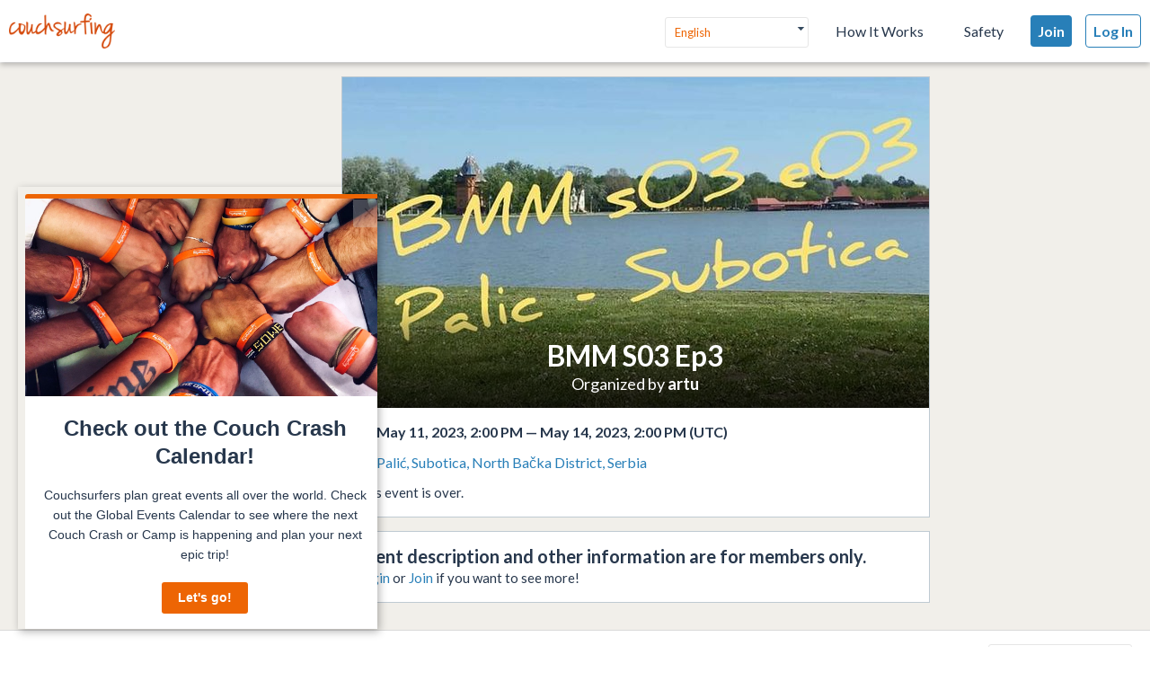

--- FILE ---
content_type: text/css; charset=utf-8;
request_url: https://fast.appcues.com/generic/main/7.12.2/modal.be32af981df3bbb3999db9008a74d8bbe8f883f1.css
body_size: 3568
content:
code,pre{font-family:Menlo,Monaco,monospace,sans-serif}div,p,ul,ol,table,dl,blockquote,pre{font-size:14px;line-height:1.6em}a[href],a[data-step]{color:#15c;text-decoration:none;cursor:pointer}object,embed,video,img{max-width:100%;width:auto}video,img{height:auto}p,ul,ol,table,dl,figure,blockquote,pre{margin:0 0 15px;border:none;background:none;box-shadow:none}hr{margin-bottom:15px}blockquote{margin-left:1.6em!important;padding-left:0;color:#777;font-style:italic}ul,ol{padding-left:2em}ul ul,ol ol,ul ol,ol ul{margin:2px;padding:0 0 0 2em;border:none}dl dt{font-weight:700}dd{margin-left:1em}table{border-collapse:collapse;font-size:1em;width:100%}table td,table th{padding:5px;border:1px solid #ddd;vertical-align:top}table thead td,table th{font-weight:700;border-bottom-color:#888}code{background-color:#d8d7d7}pre{overflow:auto;padding:1em;border:1px solid #ddd;border-radius:3px;background:#f8f8f8;white-space:pre;font-size:90%;color:#888}hr{display:block;height:1px;border:0;border-top:1px solid #ccc}h1,h2,h3,h4,h5,h6{font-weight:700;color:#000;padding:0;background:none;text-rendering:optimizeLegibility;margin:0 0 .5em}h1,h2,h3,h4{line-height:1.3}h1{font-size:36px}h2{font-size:24px;margin-bottom:.7em}h3{font-size:21px}h4{font-size:18px}h5{font-size:16px}h6{font-size:12px;text-transform:uppercase}.sr-only{clip:rect(1px,1px,1px,1px);clip-path:inset(50%);height:1px;overflow:hidden;position:absolute;white-space:nowrap;width:1px;margin:-1px}.appcues-button{line-height:1.42857em}appcues{font-family:Helvetica Neue,Helvetica,sans-serif;width:100%;min-height:100%;height:100%;overflow-y:auto;box-sizing:border-box;font-size:14px;display:none;padding:40px 0;position:fixed;inset:0;z-index:2147483547;overflow-wrap:break-word}@media screen and (max-device-width:480px){appcues{padding:10px}appcues[data-pattern-type=left]{padding:0}}appcues.active{display:block}appcues[data-pattern-type=left]{padding-top:0;padding-bottom:0;min-width:95%;right:initial}appcues[data-pattern-type=modal],appcues[data-pattern-type=fullscreen]{transform-origin:50% 50%;transition:opacity .16s cubic-bezier(0,0,0,1),transform .32s cubic-bezier(0,0,0,1)}appcues[data-pattern-type=modal].active,appcues[data-pattern-type=fullscreen].active{opacity:1}appcues[data-pattern-type=modal].apc-hidden,appcues[data-pattern-type=fullscreen].apc-hidden{transform:scale(.97);opacity:0;visibility:hidden}appcues[data-pattern-type=left]{transform-origin:0 0;transition:opacity .16s cubic-bezier(0,0,0,1),transform .32s cubic-bezier(0,0,0,1)}appcues[data-pattern-type=left].active{opacity:1;transform:none}appcues[data-pattern-type=left].apc-hidden{transform:translate(-400px);opacity:0;visibility:hidden}appcues[data-pattern-type=shorty],appcues[data-pattern-type=slideout]{padding:0;overflow:hidden}appcues[data-pattern-type=shorty] modal-container,appcues[data-pattern-type=slideout] modal-container{width:400px;max-width:400px;display:inline-block;transition:transform .8s cubic-bezier(.2,.84,.35,1),opacity .5s cubic-bezier(0,0,0,1) .1s}appcues[data-pattern-type=shorty] modal-container.fullscreen,appcues[data-pattern-type=slideout] modal-container.fullscreen{position:fixed;overflow-y:auto;max-height:calc(100vh - 40px)}appcues[data-pattern-type=shorty] modal-container.fullscreen cue,appcues[data-pattern-type=slideout] modal-container.fullscreen cue{overflow:hidden}@media screen and (max-device-width:440px){appcues[data-pattern-type=shorty] modal-container,appcues[data-pattern-type=slideout] modal-container{width:100%}appcues[data-pattern-type=shorty] modal-container.fullscreen,appcues[data-pattern-type=slideout] modal-container.fullscreen{max-width:calc(100% - 40px)}}appcues[data-pattern-type=shorty][data-position=topRight] modal-container.fullscreen,appcues[data-pattern-type=shorty][data-position=right] modal-container.fullscreen,appcues[data-pattern-type=shorty][data-position=bottomRight] modal-container.fullscreen,appcues[data-pattern-type=slideout][data-position=topRight] modal-container.fullscreen,appcues[data-pattern-type=slideout][data-position=right] modal-container.fullscreen,appcues[data-pattern-type=slideout][data-position=bottomRight] modal-container.fullscreen{right:20px}appcues[data-pattern-type=shorty][data-position=topLeft] modal-container.fullscreen,appcues[data-pattern-type=shorty][data-position=left] modal-container.fullscreen,appcues[data-pattern-type=shorty][data-position=bottomLeft] modal-container.fullscreen,appcues[data-pattern-type=slideout][data-position=topLeft] modal-container.fullscreen,appcues[data-pattern-type=slideout][data-position=left] modal-container.fullscreen,appcues[data-pattern-type=slideout][data-position=bottomLeft] modal-container.fullscreen{left:20px}appcues[data-pattern-type=shorty][data-position=left] modal-container.fullscreen,appcues[data-pattern-type=shorty][data-position=right] modal-container.fullscreen,appcues[data-pattern-type=shorty][data-position=center] modal-container.fullscreen,appcues[data-pattern-type=slideout][data-position=left] modal-container.fullscreen,appcues[data-pattern-type=slideout][data-position=right] modal-container.fullscreen,appcues[data-pattern-type=slideout][data-position=center] modal-container.fullscreen{top:50%;transform:translateY(-50%)}appcues[data-pattern-type=shorty][data-position=top] modal-container.fullscreen,appcues[data-pattern-type=shorty][data-position=center] modal-container.fullscreen,appcues[data-pattern-type=shorty][data-position=bottom] modal-container.fullscreen,appcues[data-pattern-type=slideout][data-position=top] modal-container.fullscreen,appcues[data-pattern-type=slideout][data-position=center] modal-container.fullscreen,appcues[data-pattern-type=slideout][data-position=bottom] modal-container.fullscreen{right:0;left:0;margin:auto}appcues[data-pattern-type=shorty][data-position^=top] modal-container.fullscreen,appcues[data-pattern-type=slideout][data-position^=top] modal-container.fullscreen{top:20px}appcues[data-pattern-type=shorty][data-position^=bottom] modal-container.fullscreen,appcues[data-pattern-type=slideout][data-position^=bottom] modal-container.fullscreen{bottom:20px}appcues[data-pattern-type=shorty][data-position=center] modal-container.fullscreen,appcues[data-pattern-type=slideout][data-position=center] modal-container.fullscreen{transform:translateY(-54%)}appcues[data-pattern-type=shorty].apc-hidden modal-container.fullscreen,appcues[data-pattern-type=slideout].apc-hidden modal-container.fullscreen{transition:transform .5s ease-in,opacity .4s cubic-bezier(.5,1,1,1);opacity:0;visibility:hidden}appcues[data-pattern-type=shorty].apc-hidden[data-position=top] modal-container.fullscreen,appcues[data-pattern-type=slideout].apc-hidden[data-position=top] modal-container.fullscreen{transform:translateY(-50%)}appcues[data-pattern-type=shorty].apc-hidden[data-position=topLeft] modal-container.fullscreen,appcues[data-pattern-type=shorty].apc-hidden[data-position=bottomLeft] modal-container.fullscreen,appcues[data-pattern-type=slideout].apc-hidden[data-position=topLeft] modal-container.fullscreen,appcues[data-pattern-type=slideout].apc-hidden[data-position=bottomLeft] modal-container.fullscreen{transform:translate(-50%)}appcues[data-pattern-type=shorty].apc-hidden[data-position=bottom] modal-container.fullscreen,appcues[data-pattern-type=slideout].apc-hidden[data-position=bottom] modal-container.fullscreen{transform:translateY(50%)}appcues[data-pattern-type=shorty].apc-hidden[data-position=topRight] modal-container.fullscreen,appcues[data-pattern-type=shorty].apc-hidden[data-position=bottomRight] modal-container.fullscreen,appcues[data-pattern-type=slideout].apc-hidden[data-position=topRight] modal-container.fullscreen,appcues[data-pattern-type=slideout].apc-hidden[data-position=bottomRight] modal-container.fullscreen{transform:translate(50%)}appcues[data-pattern-type=shorty].apc-hidden[data-position=left] modal-container.fullscreen,appcues[data-pattern-type=slideout].apc-hidden[data-position=left] modal-container.fullscreen{transform:translateY(-50%) translate(-50%)}appcues[data-pattern-type=shorty].apc-hidden[data-position=right] modal-container.fullscreen,appcues[data-pattern-type=slideout].apc-hidden[data-position=right] modal-container.fullscreen{transform:translateY(-50%) translate(50%)}appcues[data-pattern-type=shorty].apc-hidden[data-position=center] modal-container.fullscreen,appcues[data-pattern-type=slideout].apc-hidden[data-position=center] modal-container.fullscreen{transform:translateY(-50%) scale(.97)}appcues cue{display:none;position:relative;background-color:#fff;margin:0 auto;border-bottom-left-radius:3px;border-bottom-right-radius:3px;box-shadow:0 0 6px #aaa;box-sizing:border-box;color:#888;width:100%;max-width:650px;padding:20px}appcues cue.full-buttons{padding-bottom:20px}appcues cue.appcues-actions-hidden{padding-bottom:20px;min-height:360px}appcues cue.active{display:block}appcues cue>section{margin:0!important;padding:0!important;border:0!important;font-size:100%!important;font:inherit!important;vertical-align:baseline!important;display:block!important;line-height:1!important;box-shadow:none!important;opacity:1;box-sizing:content-box!important;outline:none!important;border-radius:0!important;overflow-x:visible!important;overflow-y:visible!important;margin-left:0;margin-right:0;max-width:100%}appcues cue>section *{box-sizing:border-box}appcues cue>section .step-action-form input,appcues cue>section .step-action-form textarea,appcues cue>section .form-field input,appcues cue>section .form-field textarea{border:1px solid #DDD;color:initial;font-size:14px;padding:8px;width:95%}appcues cue>section .step-action-form input[type=date],appcues cue>section .form-field input[type=date]{font-family:inherit}appcues cue>section .step-action-form label.label-display,appcues cue>section .form-field label.label-display{font-size:14px;font-weight:700;margin:5px 0;padding:8px;display:block}appcues cue>section .step-action-form label.field-option,appcues cue>section .form-field label.field-option{display:block;font-weight:400;margin:0}appcues cue>section .step-action-form label.field-option input[type=radio],appcues cue>section .step-action-form label.field-option input[type=checkbox],appcues cue>section .form-field label.field-option input[type=radio],appcues cue>section .form-field label.field-option input[type=checkbox]{border:0;clip:rect(0 0 0 0);height:1px;margin:-1px;overflow:hidden;padding:0;position:absolute;width:1px}appcues cue>section .step-action-form label.field-option input[type=radio]+span:before,appcues cue>section .step-action-form label.field-option input[type=checkbox]+span:before,appcues cue>section .form-field label.field-option input[type=radio]+span:before,appcues cue>section .form-field label.field-option input[type=checkbox]+span:before{content:"";display:inline-block;width:.7em;height:.7em;vertical-align:-.05em;border-radius:2em;border:.1em solid #fff;box-shadow:0 0 0 .15em #888;margin-right:.7em;transition:.5s ease all}appcues cue>section .step-action-form label.field-option input[type=checkbox]+span:before,appcues cue>section .form-field label.field-option input[type=checkbox]+span:before{border-radius:0}appcues cue>section .step-action-form label.field-option input[type=radio]:checked+span:before,appcues cue>section .step-action-form label.field-option input[type=checkbox]:checked+span:before,appcues cue>section .form-field label.field-option input[type=radio]:checked+span:before,appcues cue>section .form-field label.field-option input[type=checkbox]:checked+span:before{background:#5cb85c;box-shadow:0 0 0 .15em #888}appcues cue>section .step-action-form label.field-option input[type=radio]:focus+span:before,appcues cue>section .step-action-form label.field-option input[type=checkbox]:focus+span:before,appcues cue>section .form-field label.field-option input[type=radio]:focus+span:before,appcues cue>section .form-field label.field-option input[type=checkbox]:focus+span:before{outline:solid;outline-color:#6495ed;outline-style:solid;outline-width:2px;outline-offset:5px;transition:outline .01s linear}appcues cue>section .form-field{margin:10px 0;padding:10px 0;font-size:1.1em}appcues cue>section .form-field.appcues-error label{color:#eb6e5e}appcues cue>section .form-field.appcues-error ul.messages{color:#eb6e5e;list-style:none;margin:5px 0;padding:0}appcues cue>section .form-field.appcues-error ul.messages li{display:block}appcues cue>section .form-field.appcues-error input[type=text],appcues cue>section .form-field.appcues-error textarea{border-color:#eb6e5e}appcues cue>section .form-field .rating-options{display:table;width:100%}appcues cue>section .form-field .rating-option{cursor:pointer;display:table-cell;font-weight:400;text-align:center;min-width:9%;padding:0 5px}appcues cue>section .form-field .rating-option span{background-color:#eee;display:block;padding:10px;border:1px solid #eee;border-radius:3px}appcues cue>section .form-field .rating-option span:hover{background-color:#888;border:1px solid #777;color:#fff}appcues cue>section .form-field .rating-option input[type=radio]{display:none}appcues cue>section .form-field .rating-option input[type=radio]:checked+span{background-color:#6eb5e5;border:1px solid #429fde;color:#fff}appcues cue>section .form-field .rating-labels{width:100%}appcues cue>section .form-field .rating-labels .left,appcues cue>section .form-field .rating-labels .right{display:inline-block;width:50%}appcues cue>section .form-field .rating-labels .left small,appcues cue>section .form-field .rating-labels .right small{margin:2px 5px}appcues cue>section .form-field .rating-labels .right{text-align:right}appcues cue>section .form-field label.field-option{display:block;font-weight:400;margin:5px 0;padding:5px;border-radius:3px}appcues cue>section .form-field label.field-option input[type=radio],appcues cue>section .form-field label.field-option input[type=checkbox]{border:0;clip:rect(0 0 0 0);height:1px;margin:-1px;overflow:hidden;padding:0;position:absolute;width:1px}appcues cue>section .form-field label.field-option input[type=radio]+span:before,appcues cue>section .form-field label.field-option input[type=checkbox]+span:before{content:"";display:inline-block;width:.8em;height:.8em;vertical-align:-.05em;border-radius:1em;border:.125em solid #fff;box-shadow:0 0 0 .15em #888;margin-right:.7em;transition:.5s ease all}appcues cue>section .form-field label.field-option input[type=checkbox]+span:before{border-radius:0}appcues cue>section .form-field label.field-option input[type=radio]:checked+span:before,appcues cue>section .form-field label.field-option input[type=checkbox]:checked+span:before{background:#5cb85c;box-shadow:0 0 0 .25em #888}appcues cue>section .form-field label.field-option input[type=checkbox]:disabled+span{cursor:no-drop}appcues cue img{max-width:100%}appcues cue header{position:relative}appcues cue header h2{font-weight:600;font-size:18px;margin:0 0 15px;color:#333}@media screen and (max-device-width:480px){appcues cue header h2{text-align:center}}appcues cue p{margin:0 0 15px}appcues cue strong{font-weight:700;color:#6f6f6f}appcues cue .appcues-actions{position:absolute;bottom:0;left:0;box-sizing:border-box;padding:20px;width:100%}appcues cue .appcues-actions.hidden{display:none}appcues cue .appcues-actions-left,appcues cue .appcues-actions-right{width:50%;display:inline-block}appcues cue .appcues-actions-left.appcues-actions-align-center,appcues cue .appcues-actions-right.appcues-actions-align-center{text-align:center}appcues cue .appcues-actions-left.appcues-actions-full-row,appcues cue .appcues-actions-right.appcues-actions-full-row{width:100%}appcues cue .appcues-actions-left{text-align:left}appcues cue .appcues-actions-right{text-align:right}appcues cue .appcues-backdrop,appcues cue .appcues-backdrop[data-pattern-type=fullscreen]{position:fixed;background-color:#eee;z-index:2147483546}appcues cue .appcues-backdrop[data-pattern-type=modal],appcues cue .appcues-backdrop[data-pattern-type=left],appcues cue .appcues-backdrop[data-pattern-type=shorty],appcues cue .appcues-backdrop[data-pattern-type=slideout]{opacity:.7;background-color:#000}appcues cue .apc-hero{background-size:cover;background-position:center;text-align:center;padding:4em 0!important;margin:-21px -21px 0}appcues cue .apc-hero h1,appcues cue .apc-hero h2{color:#fff}appcues[data-pattern-type=modal] cue,appcues[data-pattern-type=left] cue{box-shadow:none}appcues[data-pattern-type=shorty] modal-container cue,appcues[data-pattern-type=slideout] modal-container cue{box-shadow:none;min-height:150px}appcues[data-pattern-type=shorty] modal-container cue .appcues-actions .appcues-powered-by-text,appcues[data-pattern-type=slideout] modal-container cue .appcues-actions .appcues-powered-by-text{transform:translateY(10px)}appcues[data-pattern-type=shorty] modal-container cue .form-field .rating-option span,appcues[data-pattern-type=slideout] modal-container cue .form-field .rating-option span{padding:10px 0}appcues[data-pattern-type=left] cue{min-height:100%;border-bottom-left-radius:0;border-bottom-right-radius:0;padding-top:26px;margin:0}.appcues-progress{background-color:#ddd;overflow:hidden;border:1px solid #ccc;height:6px;border-top-left-radius:3px;border-top-right-radius:3px;margin:0 auto;box-sizing:border-box;width:100%;max-width:650px}.appcues-progress-bar-success{background-color:#5cb85c;height:100%;width:0;border-bottom-right-radius:3px;border-top-right-radius:3px;-webkit-transition:width .7s ease-out .4s;-moz-transition:width .7s ease-out .4s;transition:width .7s ease-out .4s}.appcues-progress-bar-success[aria-valuenow="100"]{border-radius:0}[data-pattern-type=modal] .appcues-progress,[data-pattern-type=shorty] .appcues-progress,[data-pattern-type=slideout] .appcues-progress{border:none}[data-pattern-type=left] .appcues-progress{border:none;border-radius:0;position:absolute;top:0;z-index:1;margin:0}[data-pattern-type=left] .appcues-progress .appcues-progress-bar-success{border-bottom-right-radius:0;border-top-right-radius:0}.appcues-button{background-color:#ccc;cursor:pointer;padding:8px 18px;color:#fff;font-weight:700;display:inline-block;position:relative;-webkit-font-smoothing:auto;text-decoration:none;border-radius:3px;-webkit-user-select:none;-moz-user-select:none;-ms-user-select:none;user-select:none;-webkit-transition:background-color .2s ease-out,color .2s ease-out;-moz-transition:background-color .2s ease-out,color .2s ease-out;transition:background-color .2s ease-out,color .2s ease-out}.appcues-button:hover{text-decoration:none;color:#000;background-color:#dedede}.appcues-button.appcues-button-success{background-color:#5cb85c}.appcues-button.appcues-button-success:hover{background-color:#75c375;text-decoration:unset}.appcues-button.appcues-button-success.disabled{background-color:#eaf6ea}.appcues-button[data-step],.appcues-button[href]{color:#fff}.appcues-skip{width:100%;max-width:650px;position:relative;margin:0 auto}appcues[data-pattern-type=left] .appcues-skip{position:absolute;margin:6px 0}.appcues-skip>a{cursor:pointer;display:block;background-color:#ddd;color:#888;opacity:.3;border-bottom-left-radius:3px;padding:3px 10px 5px;position:absolute;right:0;font-size:23px;line-height:1;top:0;z-index:10;width:35px;text-align:center;text-decoration:none;box-sizing:border-box;overflow-wrap:normal;-webkit-transition:color .2s ease-out;-moz-transition:color .2s ease-out;transition:color .2s ease-out;-webkit-transition:opacity .2s ease-out;-moz-transition:opacity .2s ease-out;transition:opacity .2s ease-out}.appcues-skip>a:hover{text-decoration:none;opacity:1;color:#222}.appcues-backdrop,.appcues-backdrop[data-pattern-type=fullscreen]{inset:0;color:#888;font-weight:300;font-size:larger;padding:15px;text-align:center}.appcues-backdrop,.appcues-backdrop[data-pattern-type=fullscreen]{transition:opacity .32s linear}.appcues-backdrop.apc-hidden,.appcues-backdrop.appcues-backdrop-transparent{opacity:0!important;visibility:hidden}.appcues-responsive-embed{position:relative;padding-bottom:56.25%;height:0;overflow:hidden;max-width:100%;height:auto;display:block}.appcues-responsive-embed iframe,.appcues-responsive-embed object,.appcues-responsive-embed embed{position:absolute;top:0;left:0;width:100%;height:100%}.appcues-backdrop,.appcues-backdrop[data-pattern-type=fullscreen]{position:fixed;background-color:#eee;z-index:2147483546}.appcues-backdrop[data-pattern-type=modal],.appcues-backdrop[data-pattern-type=left],.appcues-backdrop[data-pattern-type=shorty],.appcues-backdrop[data-pattern-type=slideout]{opacity:.7;background-color:#000}.appcues-powered-by-text{text-align:right;padding:5px;line-height:1}.appcues-powered-by-text a{font-family:Helvetica Neue,Helvetica,sans-serif!important;cursor:pointer!important;text-decoration:none!important;color:#888!important;font-size:10px!important}.appcues-powered-by-text a svg{vertical-align:bottom}.appcues-powered-by-text a svg>g,.appcues-powered-by-text a span{-webkit-transition:all .2s ease-in-out;-moz-transition:all .2s ease-in-out;transition:all .2s ease-in-out}.appcues-powered-by-text a span{position:relative;margin-left:3px}.appcues-powered-by-text a span:before{content:"";position:absolute;width:100%;height:1px;bottom:-1px;left:0;visibility:hidden;background:#4baad4;-webkit-transform:scaleX(0);-moz-transform:scaleX(0);-ms-transform:scaleX(0);-o-transform:scaleX(0);transform:scaleX(0);-webkit-transition:all .2s ease-in-out;-moz-transition:all .2s ease-in-out;transition:all .2s ease-in-out}.appcues-powered-by-text a:hover,.appcues-powered-by-text a:active,.appcues-powered-by-text a:focus{color:#4baad4}.appcues-powered-by-text a:hover svg>g,.appcues-powered-by-text a:active svg>g,.appcues-powered-by-text a:focus svg>g{fill:#4baad4}.appcues-powered-by-text a:hover span:before,.appcues-powered-by-text a:active span:before,.appcues-powered-by-text a:focus span:before{visibility:visible;-webkit-transform:scaleX(1);-moz-transform:scaleX(1);-ms-transform:scaleX(1);-o-transform:scaleX(1);transform:scaleX(1)}.appcues-powered-by-badge{font-family:Helvetica Neue,Helvetica,sans-serif!important;background:#fff6;position:fixed;bottom:16px;left:16px;padding:6px 8px 7px;border-radius:3px;border:1px solid transparent;display:block;z-index:2147483547;box-shadow:0 1px 5px #0003;cursor:pointer;box-sizing:border-box;overflow:hidden;-webkit-transition:all .2s ease-in-out;-moz-transition:all .2s ease-in-out;transition:all .2s ease-in-out}.appcues-powered-by-badge:before{background-color:#fff;content:"";position:absolute;z-index:-1;top:50%;left:50%;width:100%;height:0;opacity:0;-webkit-transform:translateX(-50%) translateY(-50%) rotate(45deg);-moz-transform:translateX(-50%) translateY(-50%) rotate(45deg);-ms-transform:translateX(-50%) translateY(-50%) rotate(45deg);-o-transform:translateX(-50%) translateY(-50%) rotate(45deg);transform:translate(-50%) translateY(-50%) rotate(45deg);-webkit-transition:all .2s ease-out;-moz-transition:all .2s ease-out;transition:all .2s ease-out}.appcues-powered-by-badge:hover{border-color:#4baad4}.appcues-powered-by-badge:hover:before{height:90px;opacity:1}.appcues-powered-by-badge:hover .appcues-powered-by-content{color:#4baad4!important}.appcues-powered-by-badge:hover .appcues-powered-by-content svg>g{fill:#4baad4}.appcues-powered-by-badge a{cursor:pointer!important;text-decoration:none!important}.appcues-powered-by-badge .appcues-powered-by-content{font-family:Helvetica Neue,Helvetica,sans-serif!important;display:table-row;color:#555!important;-webkit-transition:color .2s ease-in-out;-moz-transition:color .2s ease-in-out;transition:color .2s ease-in-out}.appcues-powered-by-badge .appcues-powered-by-content svg>g{-webkit-transition:all .2s ease-in-out;-moz-transition:all .2s ease-in-out;transition:all .2s ease-in-out}.appcues-powered-by-badge .appcues-powered-by-content .logo-container,.appcues-powered-by-badge .appcues-powered-by-content .text-container{display:table-cell;vertical-align:middle;height:20px}.appcues-powered-by-badge .appcues-powered-by-content .logo-container{text-align:center;width:20px}.appcues-powered-by-badge .appcues-powered-by-content .text-container{font-size:12px!important;padding-left:3px;line-height:1}.appcues-powered-by-badge .appcues-powered-by-content .text-container>small{font-size:6px!important;text-transform:uppercase;display:block}
